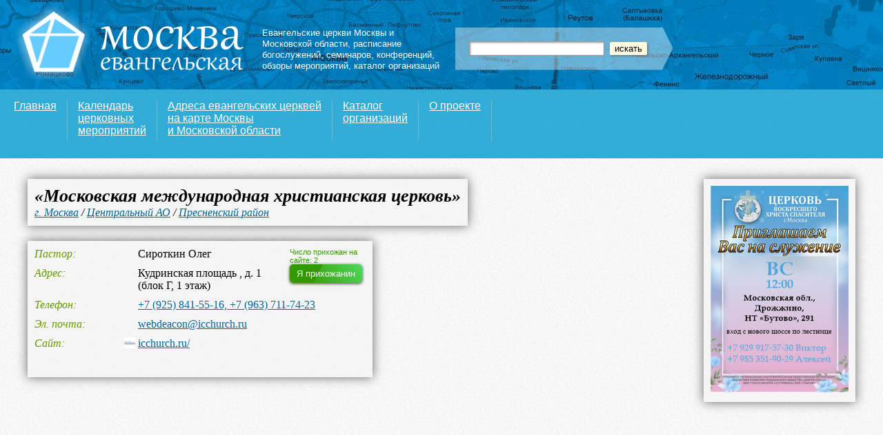

--- FILE ---
content_type: text/html; charset=UTF-8
request_url: http://moskva.drevolife.ru/org/7883
body_size: 3869
content:
<!DOCTYPE html>
<html lang="ru">
	<head>
		<meta charset="utf-8" />
		<title>«Московская международная христианская церковь», Пресненский район – Христианская афиша Москва евангельская</title>
		<meta name="keywords" content="«Московская международная христианская церковь», Москва, Центральный округ, Пресненский район, Сироткин Олег, адрес церкви, телефон церкви, сайт церкви, расположение на карте, расписание богослужений" />
		<meta name="description" content="Сведения о церкви: «Московская международная христианская церковь», Москва, Центральный округ, Пресненский район, Пастор Сироткин Олег, адрес, телефон, сайт, расположение на карте, расписание богослужений" />

		<link rel="shortcut icon" href="/favicon.ico" type="image/x-icon" />

		<link href="https://feeds.feedburner.com/moskvadrevolife" rel="alternate" title="Христианская афиша Москва евангельская RSS" type="application/rss+xml" />
		<link href="/css/main.css.php?a" rel="stylesheet" media="all" />
		<script src="//yandex.st/jquery/1.7.2/jquery.min.js" type="text/javascript"></script>
		<script src="/js/common.js"></script>
		<script src="https://api-maps.yandex.ru/1.1/index.xml?key=AEXznk4BAAAAMKE2GgMAg9T9oCsPi6UD3YpEF71czKFT7gEAAAAAAAAAAADvCEVhFeCELE1eA-2f4MDJWiau4Q=="></script>
		<script src="/js/jquery.colorbox-min.js"></script>
		<link href="/css/colorbox.css" rel="stylesheet" media="all" />
		<script>
window.onload = function () {
	var map = new YMaps.Map(document.getElementById("YMapsID"));
	map.setType(YMaps.MapType.MAP);
	map.setCenter(new YMaps.GeoPoint(37.58022,55.758914), 16);
	map.addControl(new YMaps.TypeControl([YMaps.MapType.MAP, YMaps.MapType.SATELLITE, YMaps.MapType.HYBRID]), new YMaps.ControlPosition(YMaps.ControlPosition.TOP_RIGHT, new YMaps.Point(40, 485)));
	map.addControl(new YMaps.SmallZoom(), new YMaps.ControlPosition(YMaps.ControlPosition.TOP_LEFT, new YMaps.Point(5, 127)));

	var s = new YMaps.Style();
	s.iconStyle = new YMaps.IconStyle("afisha#churchIcon");
	s.iconStyle.href = "/images/gicons/church-2b.png";
	s.iconStyle.offset = new YMaps.Point(-16, -37);
	s.iconStyle.size = new YMaps.Point(32, 37);
	YMaps.Styles.add("afisha#church", s);


var placemark_7883_1 = new YMaps.Placemark(new YMaps.GeoPoint(37.58022,55.758914), {style: "afisha#church"});placemark_7883_1.name = "<h1>«Московская международная христианская церковь»</h1>";
placemark_7883_1.description = "<p>Кудринская площадь , д. 1 (блок Г, 1 этаж)</p><p>+7 (925) 841-55-16, +7 (963) 711-74-23</p>";
map.addOverlay(placemark_7883_1);

}

		</script>

<!--[if IE]>
<script src="https://html5shiv.googlecode.com/svn/trunk/html5.js"></script>
<![endif]-->

	</head>
	<body class="map">

	<div id="YMapsID"></div>

	<header>
	<div id="head">
		<div class="logo">
			<a href="https://moskva.drevolife.ru"><img src="/images/logo.png" width="333" height="113" alt="Москва евангельская. Мероприятия, семинары, конференции, богослужения. Россия, Санкт-Петербург" /></a>
		</div>
		<div class="tags">
			<a href="/karta">Евангельские церкви Москвы и Московской области</a>, <a href="/calendar">расписание богослужений</a>, <a href="/calendar/seminar">семинаров</a>, <a href="/calendar/konferenciya">конференций</a>, обзоры мероприятий, <a href="/catalog">каталог организаций</a>
		</div>

		<div class="search">
			<div class="searchform">
				<form name="poisk" action="/poisk" method="POST">
					<div>
						<input id="searchtext" type="text" name="query" value="" />&nbsp;&nbsp;<span><input id="submitbutton" type="submit" value="искать" /></span>
					</div>
				</form>
			</div>
		</div>

	</div>
	</header>

	<menu>
	<div id="nav">
		<ul>
			<li><a href="https://moskva.drevolife.ru/">Главная</a></li>
			<li><a href="https://moskva.drevolife.ru/calendar/">Календарь<br/> церковных<br/> мероприятий</a></li>
			<li><a href="https://moskva.drevolife.ru/karta/">Адреса евангельских церквей<br/> на карте Москвы<br/> и Московской области</a></li>
			<li><a href="https://moskva.drevolife.ru/catalog/">Каталог<br/>организаций</a></li>
			<li><a href="https://moskva.drevolife.ru/proekt">О проекте</a></li>
		</ul>


<div id="auth">
<section>

	<div style="margin-bottom:0px; padding:10px; "><iframe src="https://yoomoney.ru/quickpay/button-widget?targets=%D0%94%D0%BE%D0%B1%D1%80%D0%BE%D0%B2%D0%BE%D0%BB%D1%8C%D0%BD%D0%BE%D0%B5%20%D0%BF%D0%BE%D0%B6%D0%B5%D1%80%D1%82%D0%B2%D0%BE%D0%B2%D0%B0%D0%BD%D0%B8%D0%B5&default-sum=200&button-text=14&any-card-payment-type=on&button-size=s&button-color=orange&successURL=http%3A%2F%2Fafisha.drevolife.ru%2F&quickpay=small&account=41001107361590&" width="150" height="25" frameborder="0" allowtransparency="true" scrolling="no"></iframe></div>
	</section>
</div>



	</div>
	</menu>

<article>

<header>
<div id="header">
<div id="breadcrumbs">
<h1>«Московская международная христианская церковь»</h1>
<a href="/karta/gorod/moskva">г. Москва</a>
 / <a href="/karta/gorod/moskva/cao">Центральный АО</a>
 / <a href="/karta/gorod/moskva/presnenskiy">Пресненский район</a>
</div>
</div>
</header>

<section>
<div id="content"><div>
<dl>

<div id="member"><p>Число прихожан на сайте: 2</p><p><button class="login">Я прихожанин</button></p></div>
	<dt>Пастор</dt>
	<dd>Сироткин Олег</dd>

	<dt>Адрес</dt>
	<dd>Кудринская площадь , д. 1 (блок Г, 1 этаж)</dd>

	<dt>Телефон</dt>
	<dd><a href="skype:7925841551679637117423?call">+7 (925) 841-55-16, +7 (963) 711-74-23</a></dd>

	<dt>Эл. почта</dt>
	<dd><a href="mailto:webdeacon@icchurch.ru?subject=Письмо%20через%20сайт%20Москва%20евангельская">webdeacon@icchurch.ru</a></dd>

	<dt>Сайт</dt>
	<dd><a href="https://icchurch.ru/" target="_blank" rel="external nofollow" style="background:url('https://favicon.yandex.net/favicon/icchurch.ru') no-repeat; padding-left:20px; margin-left:-20px;">icchurch.ru/</a></dd>

</dl>

</div></div>

</section>
</article>

	<div id="advert">
		<div><div class="left-block">
<a href="https://rutube.ru/channel/44014418" target="_blank"><img src="/images/pics/pic_02042025.png" alt="Церковь Воскресшего Христа Спасителя" title="Церковь Воскресшего Христа Спасителя"/></a>
</div>
</div>
	</div>
<div id="bottom">
<div id="body">
<div id="orginfo">
<dl>

	<dt>Обновлено</dt>
	<dd>давно</dd>
	<dt>Пост. ссылка</dt>
	<dd><input class="autoselect" type=text value="https://moskva.drevolife.ru/org/7883" /></dd>

</dl>

</div>
<div id="services">
<h2>Расписание служений</h2>
<ul class="service">
<li><h3>воскресенье</h3>
<p>11:00&mdash;13:00 <a href="/sobytie/4708">Воскресное богослужение</a></p>
</li>
</ul>
</div>

</div>

	<footer>
	<div id="footer">
		<p>&copy; 2010&mdash;2026. Христианская афиша &laquo;Москва евангельская&raquo;: мероприятия, семинары, конференции, богослужения, карта церквей. Эл.&nbsp;почта:&nbsp;<a href="mailto:moskva@drevolife.ru">moskva@drevolife.ru</a></p>
		
		<p>Поддержите наш проект!</p>
				
				<div>
				
				<iframe src="https://yoomoney.ru/quickpay/shop-widget?writer=seller&default-sum=200&button-text=14&payment-type-choice=on&successURL=http%3A%2F%2Fafisha.drevolife.ru%2F&quickpay=shop&account=41001107361590&targets=%D0%9F%D0%B5%D1%80%D0%B5%D0%B2%D0%BE%D0%B4%20%D0%BF%D0%BE%20%D0%BA%D0%BD%D0%BE%D0%BF%D0%BA%D0%B5&" width="423" height="222" frameborder="0" allowtransparency="true" scrolling="no"></iframe>
				
				</div>
		
		<div>Москва евангельская в социальных сетях:</div>
		<ul class="social">
			<li class="vk"><a href="https://vk.com/christianafishamoskva">группа Вконтакте</a></li>
			<!--<li class="fb"><a href="https://www.facebook.com/christian.afisha">страница на Facebook</a></li>
			<li class="tw"><a href="https://twitter.com/ChristianAfisha">Twitter</a></li>
			<li class="fl"><a href="https://www.flickr.com/photos/christian_afisha">фотоотчеты на Flickr</a></li>-->
		</ul>
		<div class="studio">Дизайн&nbsp;сайта&nbsp;&mdash; <a href="https://design.drevolife.ru/">Студия&nbsp;Artministry</a></div>

		<p class="subtitle">Наши проекты:</p>
		<ul class="bottom-images">
			<li><a href="https://map.drevolife.ru/" title="Карта протестантских церквей России" target="_blank"><img src="https://map.drevolife.ru/images/content/upload/russianchurches.png" alt="Карта протестантских церквей России"/></a></li>
			<li><a href="https://afisha.drevolife.ru/" title="Христианская афиша Протестанты Петербурга" target="_blank"><img src="https://map.drevolife.ru/images/content/upload/afisha.png" alt="Христианская афиша Протестанты Петербурга"/></a></li>
			<li><a href="https://ekaterinburg.drevolife.ru/" title="Христианская афиша Екатеринбургa" target="_blank"><img src="https://map.drevolife.ru/images/content/upload/ekaterinburg.png" alt="Христианская афиша Екатеринбургa"/></a></li>
			<li><a href="https://moskva.drevolife.ru/advert"><img src="/images/na_sayte.png" alt="На сайте"/></a></li>
		</ul>

	</div>
	</footer>
<!-- Yandex.Metrika counter --><div style="display:none;"><script type="text/javascript">(function(w, c) { (w[c] = w[c] || []).push(function() { try { w.yaCounter12001972 = new Ya.Metrika({id:12001972, enableAll: true, webvisor:true}); } catch(e) { } }); })(window, "yandex_metrika_callbacks");</script></div><script src="//mc.yandex.ru/metrika/watch.js" type="text/javascript" defer="defer"></script><noscript><div><img src="//mc.yandex.ru/watch/12001972" style="position:absolute; left:-9999px;" alt="" /></div></noscript><!-- /Yandex.Metrika counter -->
	</body>
</html>


--- FILE ---
content_type: text/css;charset=UTF-8
request_url: http://moskva.drevolife.ru/css/main.css.php?a
body_size: 7472
content:
ul,ol { list-style:none }h1,h2,h3,h4,h5,h6,pre,code { font-size:1em; }ul,ol,li,h1,h2,h3,h4,h5,h6,pre,form,body,html,p,blockquote,fieldset,input,menu { margin:0; padding:0 }a img,:link img,:visited img { border:none }body {background:#ffffff; background:url('/images/bg-gray.png'); padding:0; margin:0px 0px 0px 0px; font:100% Arial, Verdana, sans-serif; min-width:1000px; max-width:1400px;}a {color:#006699;}a:visited {color:#0099cc;}a:hover {color:#cc0000;}article, aside, figcaption, figure, footer, header, hgroup, nav, section { display:block;}body.map #bottom #body a, #breadcrumbs {font-style:italic; font-family:Georgia, Times New Roman, serif;}body.map #YMapsID {width:100%; height:580px; position:absolute; top: 130px; left: 0px; z-index:1; margin:0px;-moz-box-shadow: 0 0 15px #666666;-webkit-box-shadow: 0 0 15px #666666;box-shadow: 0 0 15px #666666;}body.common #YMapsID {height:300px; margin:10px 0px 10px 0px; border:6px solid #ffffff;-webkit-box-shadow: 0px 0px 5px #666666;-moz-box-shadow: 0px 0px 5px #666666;box-shadow: 0px 0px 5px #666666}#head {width:100%; height:130px; margin:0px; padding:0px; background:#006699 url('/images/bg.jpg') repeat-x;}body.common #head {-webkit-box-shadow: 0px 3px 8px #999999;-moz-box-shadow: 0px 3px 8px #999999;box-shadow: 0px 3px 8px #999999;}body.map #head {position:absolute; top:0; left:0; z-index:2;}#head .logo {float:left; width:360px; height:120px; margin:0px; padding:5px 0px 10px 20px; color:#ffffff;}#head .tags {float:left; width:260px; margin:0px; padding:40px 20px 10px 0px; color:#ffffff; font-size:80%; line-height:130%;}#head .tags a {color:#ffffff; text-decoration:none;}#head .search {float:left; height:60px; margin-left:0; margin-top:5px; margin-right:-50px; padding:35px 0px;}#head .search .searchform {background:url('/images/search.png') 100% 0px no-repeat; font-size:80%; width:275px; height:22px; color:#ffffff; padding: 20px; }#head .search .searchform input#searchtext {border:1px solid #999999; padding:2px; width:190px; -webkit-box-shadow: inset 1px 1px 4px #999999;-moz-box-shadow: inset 1px 1px 4px #999999;box-shadow: inset 1px 1px 3px #999999;}#head .search .searchform span {padding:2px 5px 2px 5px; background: #fcfbe2;-moz-border-radius:2px;border-radius:2px;-webkit-border-radius:2px;-webkit-box-shadow: 1px 1px 3px #666666;-moz-box-shadow: 1px 1px 3px #666666;box-shadow: 1px 1px 3px #666666;-webkit-text-shadow: 0px 1px 1px #666666;-moz-text-shadow: 0px 1px 1px #666666;text-shadow: 0px 1px 1px #666666;}#head .search .searchform span:hover {padding:2px 5px 2px 5px; background: #ffffff; cursor:pointer;}#head .search .searchform input#submitbutton {border:0px; padding:2px; background: transparent; cursor:pointer;}#nav {width:100%; height:100px;}body.map #nav {background: URL('/images/bg3.png'); position:absolute; top:130px; left:0; z-index:3;}#nav ul {padding:20px 0 0 20px; margin:0; height:80px;}#nav ul li {list-style:none; display:block; float:left; margin-right:15px; white-space:nowrap; padding:0 15px 0 0px; height:60px;}body.common #nav ul li {border-right:1px solid #cccccc;}body.map #nav ul li {border-right:1px solid #6EBBD1;}#nav ul li a {font-size:100%; font-family:Arial, Verdana, sans-serif; font-style:normal;}#nav ul li a:hover {}body.map #nav a {color:#ffffff}body.map #nav a:hover {color:#ffcc99}#nav ul .check {font-weight:700;}body.map #nav ul .check {color:#ffffff;}#footer {border-top: 4px solid #3399CC; clear:both; padding:20px 20px 40px 30px; margin: 40px 0px 0px 0px; background: #006699; color:#ffffff; font-size:80%;-moz-box-shadow: 0 -1px 5px #666666;-webkit-box-shadow: 0 -1px 5px #666666;box-shadow: 0 -1px 5px #666666;}#footer a {color:#ffffff; font: 100% Arial, Verdana, sans-serif; font-style:normal;}#footer div {margin:20px 0px 8px 0px;}#footer ul.social li {list-style:none; float:left;}#footer ul.social li a {display:block; background:url('/images/social.png') no-repeat; padding:0 8px 0 20px; line-height:16px;}#footer ul.social li.vk a {background-position:0 0;}#footer ul.social li.fb a {background-position:0 -16px;}#footer ul.social li.tw a {background-position:0 -32px;}#footer ul.social li.ok a {background-position:0 -112px;}#footer ul.social li.fl a {background-position:0 -64px;}#footer ul.social li.yt a {background-position:0 -80px;}#footer div.studio {float:right; font-size:100%; margin-top:-30px; margin-right:10px; background-color:#0099CC; padding:8px; color:#ffffff;}body.map #bottom {width:100%; margin:0px 0px 0px 0px; padding:30px 0px 0px 0px; color:#000000; }body.map #bottom #orginfo {float:left;width:50%; }body.map #bottom #orginfo #photos {margin-bottom: 20px }body.map #bottom #orginfo #photos img {border:5px solid #ffffff;-moz-box-shadow: 0 1px 5px #666666;-webkit-box-shadow: 0 1px 5px #666666;box-shadow: 0 1px 5px #666666;}body.map #bottom dd.longtext {overflow-y:hidden; margin-bottom:10px;}body.map #bottom dd.longtext:hover {cursor:pointer;}body.map #bottom dd.longtext p {margin:10px 0;}body.map #bottom dd input[type=text] {width:80%}body.map #bottom ul.locations {width:50%;}body.map #bottom ul {float:left; margin:0px 40px 40px 40px; display:block;}body.map #bottom ul li {}body.map #bottom ul li h3 {margin:10px 0px 10px 0px; font-size:120%;}body.map #bottom ul li h3 a{font-style:italic; font-family:Georgia, Times New Roman, serif; }body.map #bottom ul li h3 a:hover{text-decoration:underline;}body.map #bottom ul li h3 sup {font-weight:normal;}body.map #bottom ul li sup {color:#cc0000;}body.map #bottom a:link{font-style:italic; font-family:Georgia, Times New Roman, serif; }body.map #bottom a:hover{text-decoration:underline;}body.map #bottom {width:100%; margin:0; padding:0; position:absolute; top:710px; left:0; z-index:6; color:#000000;}body.map #bottom #body {padding:30px 40px 40px 40px;}body.map #bottom #body h2 {font-style:italic; clear:both; font-weight:bold; font-family:Georgia, Times New Roman, serif; font-size:140%; margin-bottom:20px;}body.map #bottom dl dd#ev li {list-style:none; display:block; float:none; margin-right:20px;}body.map #bottom dl dd li h3 {margin:10px 0px 10px 0px; font-size:120%;}body.map #bottom dl dd li h3 sup {font-weight:normal;}body.map #bottom dl dd li sup {color:#cc0000;}body.map #bottom #services ul.service li div {line-height:150%;}body.map #bottom #services {float:left;width:49.9%; }body.map #bottom #services h2 {font-style:italic; font-weight:bold; font-family:Georgia, Times New Roman, serif; font-size:140%;}body.map #bottom #services ul {margin:0px 40px 40px 20px;}body.map #bottom #services ul li h3 {margin:10px 0px 10px 0px; font-size:120%;}body.map #bottom #services ul li h3 a{font-style:italic; font-family:Georgia, Times New Roman, serif; }body.map #bottom #services ul li h3 a:hover{text-decoration:underline;}body.map #bottom #services ul li h3 sup {font-weight:normal;}body.map #bottom #services ul li sup {color:#cc0000;}body.map #bottom #services ul li p {margin-bottom:10px;}body.map #bottom #services a {font-style:italic; font-family:Georgia, Times New Roman, serif; }body.map #bottom #services a:hover{text-decoration:underline;}body.map #bottom #footer {margin-top:10px;}body.map #bottom #footer a {font-family:Arial, Verdana, sans-serif; font-style:normal;}body.map #bottom #footer ul.social {float:none; margin:0px; width:70%;}#wrapper {float:left;width:100%}#lenta {margin-right: 55%; margin-bottom:40px;}#lenta #now {padding:10px 10px 10px 20px; margin: 0px 0px 10px 10px; background-color:#fcfbe2; border: 0px solid #006600; -webkit-box-shadow: 0 1px 10px #cccccc;-moz-box-shadow: 0 1px 10px #cccccc;box-shadow: 0 1px 10px #cccccc;}#lenta #now div.h2, #lenta #now h2 {padding:0px; margin:5px 0px 20px 0px; font-weight:normal; font-size:140%; color:#000000;}#lenta #now div.h2 span, #lenta #now h2 span {font-weight:bold;}#lenta #now div.h2 ul, #lenta #now div.h2 ul li {display:inline;}#lenta #now ul.event-list {padding:0px; margin:10px 0px 0px 0px;}#lenta #now ul.event-list li.vevent {list-style:none; padding:0px; margin:0px 0px 20px 0px;}#lenta #now img.photo {float:left;margin:0px 10px 10px 0px; border:4px solid #ffffff; width:80px; height:80px; -webkit-box-shadow: 0 1px 10px #999999;-moz-box-shadow: 0 1px 10px #999999;box-shadow: 0 1px 10px #999999;}#lenta #now .rdate {padding:5px 0px 10px 0px; display:block;}#lenta #now .rdate .value-title {background-color:#ffeea8; padding:5px 10px 5px 10px; color:#000000; font-size:90%;border-top:0px solid #cccccc;-webkit-box-shadow: 0px 0px 5px #cccccc;-moz-box-shadow: 0px 0px 5px #cccccc;box-shadow: 0px 0px 5px #cccccc}#lenta #now .location {margin:10px 0px 0px 10px;}#lenta #now .location div {margin:0px 0px 10px 10px; font-size:90%;}#lenta #now .location a.fn{color:#000000; font-style:normal; font: 100% Arial, Verdana, sans-serif;}#lenta #now .location a.fn:hover {color:#CC0000; font-style:normal; font: 100% Arial, Verdana, sans-serif;}#lenta #soon {padding:10px 10px 10px 20px; margin: 10px 0px 10px 10px; border: 0px solid #006699;}#lenta #soon ul.event-list {padding:0px; margin:10px 0px 0px 0px;}#lenta #soon ul.event-list li.vevent {list-style:none; padding:0px; margin:0px 0px 30px 0px;}#lenta #soon ul.event-list li.vevent h2.summary{clear:left; list-style:none; padding:0px; margin:5px 0px 10px 0px; font-weight:normal; font-size:120%;}#lenta #soon img.photo {float:left;margin:0px 10px 10px 0px; border:4px solid #ffffff; width:80px; height:80px; -webkit-box-shadow: 0 1px 10px #999999;-moz-box-shadow: 0 1px 10px #999999;box-shadow: 0 1px 10px #999999;}#lenta #soon .rdate {padding:5px 0px 10px 0px; display:block;}#lenta #soon .rdate .value-title {background-color:#ffeea8; padding:5px 10px 5px 10px; color:#000000; font-size:90%;border-top:1px solid #cccccc;-webkit-box-shadow: 0px 0px 5px #cccccc;-moz-box-shadow: 0px 0px 5px #cccccc;box-shadow: 0px 0px 5px #cccccc;}#lenta #soon .location {margin:10px 0px 0px 10px;}#lenta #soon .location div {margin:0px 0px 10px 10px; font-size:90%;}#lenta #soon .location a.fn {color:#000000; font-style:normal; font: 100% Arial, Verdana, sans-serif;}#lenta #lenta-article {padding:15px 20px 10px 30px; margin: 10px 0px 10px 10px; background-color:#fcfbe2; border: 0px solid #006600;-webkit-box-shadow: 0 1px 10px #666666;-moz-box-shadow: 0 1px 10px #666666;box-shadow: 0 1px 10px #666666;}#lenta #lenta-article .vevent h1.summary {padding:0px; margin:5px 0px 10px 0px; font-weight:normal; font-family:Georgia, Times New Roman, serif; font-style: italic; font-size:180%; color:#006600; line-height:90%; -webkit-text-shadow: 0px 0px 1px #333333;-moz-text-shadow: 0px 0px 1px #333333;text-shadow: 0px 0px 1px #333333}#lenta #lenta-article .vevent ul#ilikeit {padding:0px; margin:25px 0px 30px 0px; }#lenta #lenta-article .vevent ul#ilikeit li {padding:0px; margin:0px 10px 0px 0px; float:left; list-style:none; width:80px;}#lenta #lenta-article .vevent ul#ilikeit:after {content: ".";visibility: hidden;display: block;height: 0;clear: left;}#lenta #lenta-article .vevent img.photo {float:left;margin:0px 20px 20px 0px; border:4px solid #ffffff; width:100px; height:100px; -webkit-box-shadow: 0 1px 10px #999999;-moz-box-shadow: 0 1px 10px #999999;box-shadow: 0 1px 10px #999999;}#lenta #lenta-article .vevent .location {margin:0px;}#lenta #lenta-article .vevent .location:after {content: ".";visibility: hidden;display: block;height: 0;clear: left;}#lenta #lenta-article .vevent .location dl {margin: 10px 10px 10px 0px; font-size:90%;}#lenta #lenta-article .vevent .location dt {margin: 0px 0px 2px 0px; font-weight:bold}#lenta #lenta-article .vevent .location dd {margin: 0px 0px 15px 0px;}#lenta #lenta-article .vevent .location dd a{font-style:normal; color:#000000; font: 100% Arial, Verdana, sans-serif;}#lenta #lenta-article .vevent dl.date-time {padding:0px 0px 10px 0px; margin:0px; display:block; margin-left: 0px; font-size:90%;}#lenta #lenta-article .vevent dl.date-time dt {margin: 0px 0px 5px 0px; font-weight:bold}#lenta #lenta-article .vevent dl.date-time dd {margin: 0px 0px 2px 0px;}#lenta #lenta-article .vevent .rdate .value-title {}#lenta #lenta-article .vevent h2 {padding:0px; margin:5px 0px 10px 0px; font-weight:normal; font-size:120%; color:#006600;}#lenta #lenta-article .vevent .description {}#lenta #lenta-article .vevent .description img, #lenta #lenta-article .vevent .description p img {border:6px solid #ffffff; margin:10px 0px 10px 0px;-webkit-box-shadow: 0px 0px 5px #666666;-moz-box-shadow: 0px 0px 5px #666666;box-shadow: 0px 0px 5px #666666}.vevent .description {font-family:Georgia, Times New Roman, serif;}.vevent .description p {line-height:130%; margin:5px 0px 15px 0px;}.vevent .description ul, .vevent .description ol {padding:5px 0px 10px 0px; margin:0;}.vevent .description ul li, .vevent .description ol li ul li {list-style:disc; margin:5px 0 0 30px;}.vevent .description ol li {list-style:decimal; margin:5px 0 0 30px;}#attend .count {margin-bottom:10px; margin-left:130px; font-size: 80%; background: url(/images/yapoydu1.png); width:90px; height:17px; text-align:left; border:0; color:#ffffff; padding:5px 3px 5px 7px;-webkit-box-shadow: 0 1px 4px #333333;-moz-box-shadow: 0 1px 4px #333333;box-shadow: 0 1px 4px #333333;}#attend .yapoydu {margin-bottom:10px; font-size: 80%; color:#339900;}#attend .attend-yes { background: url(/images/yapoydu.png) no-repeat; width:90px; height:27px; text-align:left; border:0; color:#ffffff; padding-left:32px;-webkit-box-shadow: 0 1px 4px #333333;-moz-box-shadow: 0 1px 4px #333333;box-shadow: 0 1px 4px #333333;-moz-border-radius:5px;border-radius:5px;-webkit-border-radius:5px;}#attend .attend-yes:hover { cursor:pointer;-webkit-box-shadow: inset 0 1px 5px #333333;-moz-box-shadow: inset 0 1px 5px #333333;box-shadow: inset 0 1px 5px #333333;}#attend .login { background: url(/images/yapoydu1.png) no-repeat; width:105px; height:27px; text-align:center; border:0; color:#ffffff;-webkit-box-shadow: 0 1px 4px #333333;-moz-box-shadow: 0 1px 4px #333333;box-shadow: 0 1px 4px #333333;-moz-border-radius:5px;border-radius:5px;-webkit-border-radius:5px;}#attend .login:hover {cursor:pointer;-webkit-box-shadow: inset 0 1px 5px #333333;-moz-box-shadow: inset 0 1px 5px #333333;box-shadow: inset 0 1px 5px #333333;}#attend .attend-no { text-align:left; color:#cc0000; background: transparent; border-bottom:1px dashed #cc0000; padding:0; margin:0 0 0 20px;}#attend .attend-no:hover { border-bottom:1px dashed #000000; color:#000000;}#lenta-2 {float:left;width:30%;margin-left:-55%;}#lenta-2 #favourite {padding:10px 10px 0 20px; margin: 0 0 0 10px; border:0 none transparent;}#lenta-2 #favourite a {color:#006600;}#lenta-2 #favourite ul li {margin:10px 0;}#lenta-2 #reports {padding:10px 10px 10px 20px; margin: 0px 0px 10px 10px; border: 0px solid #669900;}#lenta-2 #reports section {padding:0 10px 0 0; border-right: 0px solid #cccccc; margin-right:20px;}#lenta #soon h2, #lenta-2 h2 {padding:0px; margin:5px 0px 20px 0px; font-weight:bold; font-size:140%; color:#000000;}#lenta-2 #reports a {color:#006600;}#lenta-2 #reports a:hover {color:#cc0000;}#lenta-2 #reports p {margin:15px 0px 20px 0px;}#lenta-2 #reports ul.report-list {padding:0px; margin:5px 0px 5px 0px;}#lenta-2 #reports ul.report-list li {list-style:none; display:block; padding:0px; margin:5px 0px 5px 0px; vertical-align:top;}#lenta-2 #reports ul.report-list li:after {clear:left; content:""; padding: 1px}#lenta-2 #reports ul.report-list li h2 {list-style:none; padding:0px; margin:5px 0px 10px 0px; font-weight:normal; font-size:100%;}#lenta-2 #reports ul.report-list li h2.new {list-style:none; padding:0px; margin:5px 0px 10px 0px; font-weight:normal; font-size:100%;}#lenta-2 #reports ul.report-list li div {font-size:80%; margin:5px 0px 5px 0px;}#lenta-2 #reports ul.report-list li div a {color:#000000;}#lenta-2 #reports ul.report-list li div a:hover {color:#cc0000;}#lenta-2 #reports ul.report-list li div:after {clear:left;}#lenta-2 #reports ul.report-list li img {display:block; float:left; margin:0px 10px 5px 0px; border:3px solid #ffffff; width:60px; height:60px; -webkit-box-shadow: 0 1px 10px #cccccc;-moz-box-shadow: 0 1px 10px #cccccc;box-shadow: 0 1px 10px #cccccc;}.clear {clear:left;}#lenta-2 #soon {padding:10px 20px 10px 20px; margin: 10px 0px 10px 10px; border: 0px solid #006600;}#lenta-2 #soon h2 {padding:0px; margin:5px 0px 20px 0px; font-weight:bold; font-size:140%; color:#000000;}#lenta-2 #soon ul.event-list {padding:0px; margin:10px 0px 0px 0px;}#lenta-2 #soon ul.event-list li.vevent {list-style:none; padding:0px; margin:0px 0px 20px 0px; font-size:80%;}#lenta-2 #soon ul.event-list li.vevent h2.summary{list-style:none; padding:0px; margin:5px 0px 5px 0px; font-weight:normal; font-size:120%;}#lenta-2 #soon img.photo {float:left;margin:5px 8px 8px 0px; border:2px solid #ffffff; width:50px; height:50px; -webkit-box-shadow: 0 1px 3px #999999;-moz-box-shadow: 0 1px 3px #999999;box-shadow: 0 1px 3px #999999;}#lenta-2 #soon .rdate {padding:5px 0px 5px 0px; display:block;}#lenta-2 #soon .rdate .value-title {font-size:90%; font-weight:bold;}#lenta-2 #soon .location {margin:0px 0px 0px 0px;}#lenta-2 #soon .location div {margin:0px 0px 0px 0px; font-size:90%;}#lenta-2 #soon .location a.fn {color:#000000; font-style:normal; font: 100% Arial, Verdana, sans-serif;}#lenta-2 #spb {margin: 0px 20px 10px 20px;border: 0px solid #cc3300;}#lenta-2 #spb #afisha-field {border:1px solid #cc3300;background-color:#ffffff; }#lenta-2 #spb #afisha-logo {background:#cc3300 url('/images/afisha-logo.png') no-repeat 10px 5px; height: 40px; width: 150px;}#lenta-2 #spb #spb-section {padding:10px 10px 10px 20px;}#lenta-2 #spb h2 {padding:0px; margin:5px 0px 15px 0px; font-weight:bold; font-size:120%; color:#000000;}#lenta-2 #spb a { color:#cc3300;}#lenta-2 #spb ul.event-list {padding:0px; margin:10px 0px 0px 0px;}#lenta-2 #spb ul.event-list li.vevent {list-style:none; padding:0px; margin:0px 0px 20px 0px;}#lenta-2 #spb ul.event-list li.vevent h2.summary{list-style:none; padding:0px; margin:5px 0px 5px 0px; font-weight:normal; font-size:100%; clear:left;}#lenta-2 #spb ul.event-list li.vevent h2.summary a{color:#cc3300;}#lenta-2 #spb ul.event-list li.vevent h2.summary a:hover {color:#CC0000;}#lenta-2 #spb img.photo {float:left;margin:0px 10px 10px 0px; border:2px solid #ffffff; width:60px; height:60px; -webkit-box-shadow: 0 1px 10px #999999;-moz-box-shadow: 0 1px 10px #999999;box-shadow: 0 1px 10px #999999;}#lenta-2 #spb .rdate {padding:5px 0px 10px 0px; display:block; font-weight:bold; color:#000000; font-size:90%;}#lenta-2 #spb .location {margin:0px 0px 0px 10px; font-size:90%;}#lenta-2 #spb .location div {margin:0px 0px 10px 10px; font-size:90%;}#lenta-2 #spb .location a.fn {color:#000000; font-style:normal; font: 90% Arial, Verdana, sans-serif;}#lenta-2 #spb .location a.fn:hover {color:#cc0000;}#lenta-3 {float:left;width:25%;margin-left:-25%}#lenta-3 #advert {padding:0px; margin: 10px;}#lenta-3 .novoe, #lenta-3 .login { margin: 20px 0px 20px 0px; background: url(/images/addchurch.png) no-repeat; width:200px; height:73px; text-align:left; border:0; -webkit-box-shadow: 0 1px 10px #999999;-moz-box-shadow: 0 1px 10px #999999;box-shadow: 0 1px 10px #999999;-moz-border-radius:10px;border-radius:10px;-webkit-border-radius:10px;}#lenta-3 .novoe:hover, #lenta-3 .login:hover { cursor:pointer; -webkit-box-shadow: inset 0 1px 10px #333333;-moz-box-shadow: inset 0 1px 10px #333333;box-shadow: inset 0 1px 10px #333333;}#lenta-3 .button-text {color:#ffffff; margin-left:90px; text-shadow:0 -1px 0 black;}#lenta-3 .left-block {width: 200px;}#lenta-3 .left-block img {max-width: 100%;height: auto;margin-bottom: 10px;-webkit-box-shadow: 0px 0px 15px #cccccc;-moz-box-shadow: 0px 0px 15px #cccccc;box-shadow: 0px 0px 15px #cccccc}#lenta-3 #addevent {margin: 40px 10px 40px 0px;}#lenta-3 #addevent .cont {color:#000000; padding:10px 10px 10px 10px; margin: 10px 0px 10px 0px; background-color:#ffffff; border: 0px solid #ffcc00; width:80%;}#lenta-3 #addevent .cont div {padding:15px; font-size:120%; background-color:#f5f5f5; -webkit-box-shadow: 2px 3px 10px #666666;-moz-box-shadow: 2px 3px 10px #666666;box-shadow: 2px 3px 10px #666666;}#lenta-3 #addevent .cont div span {display:block; margin-left:40px;}#lenta-3 #addevent .cont a { color:#336600; }#lenta-report {margin-right: 25%; margin-bottom:40px; }#lenta-report #lenta-report-article {padding:15px 20px 40px 30px; margin:0 20px 10px 10px; background-color:#fcfbe2; border: 0px solid #006600;-webkit-box-shadow: 0 1px 10px #cccccc;-moz-box-shadow: 0 1px 10px #cccccc;box-shadow: 0 1px 10px #cccccc;}#lenta-report #lenta-report-article header {margin:0px 0px 20px 0px;}#lenta-report #lenta-report-article h1 {padding:0px; margin:5px 0px 25px 0px; font-weight:normal; font-family:Georgia, Times New Roman, serif; font-style: italic; font-size:180%; color:#006600; line-height:90%; -webkit-text-shadow: 0px 0px 1px #333333;-moz-text-shadow: 0px 0px 1px #333333;text-shadow: 0px 0px 1px #333333}#lenta-report #lenta-report-article h2 {padding:0px; margin:20px 0px 10px 0px; font-weight:normal; font-family:Georgia, Times New Roman, serif; font-style: italic; font-size:150%; color:#006600; line-height:90%;}#lenta-report #lenta-report-article h3 {padding:0px; margin:5px 0px 20px 0px; font-weight:normal; font-family:Georgia, Times New Roman, serif; font-style: italic; font-size:130%; color:#006600; line-height:90%;}#lenta-report #lenta-report-article h4 {padding:0px; margin:10px 0px 10px 0px; font-weight:normal; font-family:Georgia, Times New Roman, serif; font-style: italic; font-size:110%; color:#006600; line-height:90%;}#lenta-report #lenta-report-article img { }#lenta-report #lenta-report-article article p, #lenta-report #lenta-report-article > p, #lenta-report #lenta-report-article > small p, #lenta-report #lenta-report-article article ol li, #lenta-report #lenta-report-article article ul li {font-family:Georgia, Times New Roman, serif; line-height: 160%; margin:15px 0 15px 0;}#lenta-report #lenta-report-article header span {margin:5px 0px 10px 0px; display:block;}#lenta-report #lenta-report-article header ul#ilikeit {padding:0px; margin:25px 0px 30px 0px; }#lenta-report #lenta-report-article header ul#ilikeit li {padding:0px; margin:0px 10px 0px 0px; float:left; list-style:none; width:80px;}#lenta-report #lenta-report-article header ul#ilikeit:after {content: ".";visibility: hidden;display: block;height: 0;clear: left;}#lenta-report #lenta-report-article header iframe {display:block; padding: 0px; margin:0px; background: transparent; border:0;-webkit-box-shadow: 0px 0px 0px #666666;-moz-box-shadow: 0px 0px 0px #666666;box-shadow: 0px 0px 0px #666666}#lenta-report iframe { display:block; padding: 0px 40px 0px 40px; margin:30px 0px 30px 30px; background: url('/images/ui/plenka.gif') repeat-y, url('/images/ui/plenka.gif') repeat-y 100% 0; border-top:10px solid #000000; border-bottom:10px solid #000000;-webkit-box-shadow: 0px 0px 5px #666666;-moz-box-shadow: 0px 0px 5px #666666;box-shadow: 0px 0px 5px #666666 }#lenta-report #lenta-report-article section {display:block; padding: 10px 20px 30px 30px; margin:50px -20px 50px -30px; background-color:#f5f5f5; -webkit-box-shadow: 0px 0px 1px #666666;-moz-box-shadow: 0px 0px 1px #666666;box-shadow: 0px 0px 1px #666666;}#lenta-report #lenta-report-article footer {display:block; padding: 0px; margin:50px 0px 20px 0px;}#lenta-report #lenta-report-article footer .social {margin:20px 0px 50px 0px;}#lenta-report #lenta-report-article article ol {list-style-type: decimal;}#lenta-report #lenta-report-article article ul {list-style-type: disc;}#lenta-report #lenta-report-article article ol li, #lenta-report #lenta-report-article article ul li {margin-left:30px;}#lenta-report #lenta-report-article ul.alphabet {padding:0; margin:0; width:100%;}#lenta-report #lenta-report-article ul.alphabet li {display:inline; padding:0; margin:0;}#lenta-report #lenta-report-article ul.serp {list-style-type:disc; margin-left:13px;}#lenta-report #lenta-report-article ul.serp li {margin-bottom:10px;}#lenta-report #lenta-report-article ul.report-list li img {float:left; margin:0 20px 20px 0; width:60px; height:60px;}#lenta-report #lenta-report-article ul.report-list li div.info {margin:0 0 20px 0;}#lenta-report #lenta-report-article form {margin-top:20px; font-family:Georgia, Times New Roman, serif; font-size:100%;} #lenta-report #lenta-report-article form h3 {padding: 20px 0px 0px 0px; }#lenta-report #lenta-report-article form p {padding: 5px 0px 5px 0px; }#lenta-report #lenta-report-article form img.avatar {width:50px; height:50px; border:1px solid #cccccc !important; margin: 2px 10px 10px 0; -moz-box-shadow: 0 0 5px #cccccc !important;-webkit-box-shadow: 0 0 5px #cccccc !important;box-shadow: 0 0 5px #cccccc !important;}#lenta-report #lenta-report-article form .confirmed { color:#006600; font-size:90%;}#lenta-report #lenta-report-article form .unconfirmed { color:#cc0000; font-size:90%;}div#photosetWrapper {width:100%; height:105px; display:block; overflow:hidden; float:left; margin-left:-3px; padding-left:3px;}ul#photoset {width:2000px; height:105px; display:block; margin:0; padding:0; position:relative; left:-1;}ul#photoset li {list-style-type:none; display:block; float:left; clear:none; margin:0; padding:0px;}ul#photoset li a:focus, ul#photoset li a:active {outline:none}div#setBack, div#setNext {width:32px; height:32px; margin:0; cursor:pointer; position:relative; top:5px; margin-bottom:-32px; z-index:100;}div#setBack {float:left; background:url('/images/ui/round_left_arrow.png') no-repeat;}div#setNext {float:right; background:url('/images/ui/round_right_arrow.png') no-repeat;}div#slide {position:relative; display:inline-block; cursor:pointer;}div#loadSlide {display:block; position:absolute; width:100%; height:100%; background:url('/images/ui/loading.gif') no-repeat 50% 50%; z-index:100}#slideTitle {background:url('/images/ui/flickr_icon.png') no-repeat left; padding-left:19px; height:20px; line-height:20px; margin:5px 0;}ul#photoset li img {border:10px solid #ffffff; margin:5px 5px 5px 0px;}div#vk_groups, div.fb-like-box {margin-bottom:10px;box-shadow: 1px 1px 10px #cccccc;-webkit-text-shadow: 0px 1px 10px #cccccc;-moz-text-shadow: 0px 1px 10px #cccccc;}div#subscribe {margin:5px 10px 10px 0px;}div#subscribe section {padding:10px; background: #ffffff; width:180px; height:95px;box-shadow: 1px 1px 10px #cccccc;-webkit-text-shadow: 0px 1px 10px #cccccc;-moz-text-shadow: 0px 1px 10px #cccccc;}#subscribe h2 {margin: 0px 0px 0px 0px; padding:0px;}#subscribe img {float:left; margin: 10px 10px 10px 0px;}#subscribe input.text {width:122px; padding:2px; border: 1px solid #999999; box-shadow: inset 1px 1px 3px #999999; margin:-25px 0 10px 0;}#subscribe input.button {border:0px; padding:2px; background:transparent; cursor:pointer; width:128px;}#subscribe span {padding:2px 0; background: #fcfbe2;-moz-border-radius:2px;border-radius:2px;-webkit-border-radius:2px;-webkit-box-shadow: 1px 1px 3px #666666;-moz-box-shadow: 1px 1px 3px #666666;box-shadow: 1px 1px 3px #666666;-webkit-text-shadow: 0px 1px 1px #666666;-moz-text-shadow: 0px 1px 1px #666666;text-shadow: 0px 1px 1px #666666;}#subscribe span:hover {padding:2px 0; background: #ffffff; cursor:pointer;}body #calendar-left {float:left; width:75%;}body #calendar-left #calend {margin:0px 20px 20px 20px; padding:20px 7px 7px 7px; background-color:#fcfbe2; border:0px solid #006600;-webkit-box-shadow:0 1px 10px #666666;-moz-box-shadow:0 1px 10px #666666;box-shadow:0 1px 10px #666666;}body #calendar-left #calend .navigate {padding-left:40px; display:inline; margin:0 auto;}body #calendar-left #calend h2 {padding:0px; display:inline; margin:0px 0px 0px 20px; font-weight:normal; font-family:Georgia, Times New Roman, serif; font-style:italic; font-size:180%; color:#006600; line-height:90%;-webkit-text-shadow:0px 0px 1px #333333;-moz-text-shadow:0px 0px 1px #333333;text-shadow:0px 0px 1px #333333}body #calendar-left #calend table {font-size:70%; margin-top:30px;}body #calendar-left #calend table tr td {text-align:left; vertical-align:top; padding:3px;}body #calendar-left #calend table tr:nth-child(even) td {background:#FFF4C9;}#lenta-3 ul {}#lenta-3 ul li {font-size:90%; margin-bottom:5px;}#lenta-3 div h4 {font-size:120%; font-weight:bold; margin:20px 0px 20px 0px;}body #calendar-left #advert {padding:10px; font:100% Georgia, Times New Roman, serif; font-style:italic; font-weight:bold;}.navigate {padding-left:40px; display:inline; margin:0 auto;}table.calendar, table.schedule {font-size:10px; margin:30px 0 0 0; width:100%; padding:0;}table.calendar tr td, table.schedule tr td {text-align:left; vertical-align:top; padding:3px; width:12%;}table.calendar tr td b {margin-bottom:10px; display:block;}table.calendar tbody tr td {height:100px; border:1px solid #cccccc;}table.calendar tbody tr:nth-child(odd) td {background:#fcfbe2;}table.calendar tbody tr td div {margin-bottom:5px;}table.schedule tr.wday1 span {padding:3px 3px 3px 3px; color:#ffcc00; font-size:120%; display:block; margin-bottom:10px; background-color:#006699; border-radius: 5px 5px 0 0;background-image: -webkit-gradient(linear, 0% 0%, 0% 100%, from(#0099CC), to(#006699));background-image: -webkit-linear-gradient(top, #0099CC, #006699);background-image:-moz-linear-gradient(top, #0099CC, #006699);background-image: -ms-linear-gradient(top, #0099CC, #006699);background-image:-o-linear-gradient(top, #0099CC, #006699);text-shadow:0 -1px 0 black;}table.schedule tr.wday2 span {padding:3px 3px 3px 3px; color:#ffffff; font-size:120%; display:block; margin-bottom:10px; background-color:#006600; border-radius: 5px 5px 0 0;background-image: -webkit-gradient(linear, 0% 0%, 0% 100%, from(#66AA66), to(#006600));background-image: -webkit-linear-gradient(top, #66AA66, #006600);background-image:-moz-linear-gradient(top, #66AA66, #006600);background-image: -ms-linear-gradient(top, #66AA66, #006600);background-image:-o-linear-gradient(top, #66AA66, #006600);text-shadow:0 -1px 0 black;}table.schedule tr.wday1 span a {color:#ffffff;}table.schedule tr.wday2 span a {color:#ffffff;}table.schedule td div {margin:10px 0;}table.schedule td div p {margin:3px 0 !important; padding:0; font-family:Arial, Verdana, sans-serif !important; line-height:12px !important;}table.schedule td div p a {font-style:italic; text-decoration:none;}table.schedule td div p:first-child {margin-top:5px;}table.schedule td div p:first-child a {font-style:normal; text-decoration:underline;}table.schedule td div.more {margin-top:5px;}table.schedule td div.more a {background:#006699; color:#ffffff; padding:0 2px;}ol.service {list-style-type:decimal}.service {margin:20px 0 0 -5px;}.service li.vevent {margin-bottom:15px;}.service li.vevent p {display:block; background-color:#ffeea8; font-family:Arial, Verdana, sans-serif !important; margin-top:-5px; padding:7px 5px; font-size:90%; line-height:20px;}.service li.vevent p strong {font-weight:normal; margin-left:10px; border-bottom:dotted 1px #999999;}.service li.vevent p u {margin-left:10px;}.vcard .tel {padding-left:0px; white-space:nowrap;}.service li.vevent em {display:block; margin-bottom:5px; font-style:normal;}.service li.vevent em span {font-size:80%; color:#999999;}.service li.vevent em span a {color:#000000;}.service li.vevent em span a:hover {color:#cc0000;}.service li.vevent em h2 {display:inline; background-color:#ffeea8; padding:0 7px 0 5px !important; font-family:Arial, Verdana, sans-serif !important; font-size:17px !important; font-style:normal !important;}.service li.vevent em h2 a {color:#006699;}.inl {display:inline;}#breadcrumbs {background: URL('/images/bg2.png'); padding: 10px; position:absolute; top: 260px; left: 40px; z-index:7; -moz-box-shadow: 0 0 15px #666666;-webkit-box-shadow: 0 0 15px #666666;box-shadow: 0 0 15px #666666;}#breadcrumbs h1 {font: 160% Georgia, Times New Roman, serif; font-style:italic; font-weight:bold; }#advert {background:URL('/images/bg2.png'); width:220px; position:absolute; top: 260px; right: 40px; z-index:7; -moz-box-shadow: 0 0 15px #666666;-webkit-box-shadow: 0 0 15px #666666;box-shadow: 0 0 15px #666666;}#advert div{padding: 0px; font: 100% Georgia, Times New Roman, serif; font-style:italic; font-weight:bold; }#advert div > a > img {padding: 10px;}#content {background: URL('/images/bg2.png'); min-width:500px; max-width:600px; position:absolute; top: 350px; left: 40px; z-index:5; -moz-box-shadow: 0 0 15px #666666;-webkit-box-shadow: 0 0 15px #666666;box-shadow: 0 0 15px #666666;}#content div{padding: 10px 20px 10px 10px; font: 100% Georgia, Times New Roman, serif; }#content div dl, #bottom #body dl, ul.marked dl {font-family:Georgia, Times New Roman, serif; margin:0px 0px 20px 0px; padding:0px;} #content div dt, #bottom #body dt, ul.marked dl dt {color:#669900; font-style:italic;} #content div dd, #bottom #body dd, ul.marked dl dd {margin-top:-18px; margin-left: 150px; padding-bottom:10px;}#content div dt:after, #bottom #body dt:after, ul.marked dl dt:after {content:":"}#content #member {padding: 0px; width:100px; float:right; margin-bottom:20px; margin-left:20px; font: 70% Arial, Verdana, sans-serif; color:#339900;}#content #member .member-no { text-align:left; color:#cc0000; background: transparent; border-bottom:1px dashed #cc0000; padding:0; margin:5px 0 0 0;}#content #member .member-no:hover { border-bottom:1px dashed #000000; color:#000000;}#content #member .member-yes, #content #member .login {background: url(/images/yapoydu1.png) no-repeat; width:105px; height:27px; text-align:center; border:0; color:#ffffff; padding:0;-webkit-box-shadow: 0 1px 4px #333333;-moz-box-shadow: 0 1px 4px #333333;box-shadow: 0 1px 4px #333333;-moz-border-radius:5px;border-radius:5px;-webkit-border-radius:5px;}#content #member .member-yes:hover, #content #member .login:hover {cursor:pointer;-webkit-box-shadow: inset 0 1px 5px #333333;-moz-box-shadow: inset 0 1px 5px #333333;box-shadow: inset 0 1px 5px #333333;}.ui-tabs {position:relative; zoom:1;}.ui-tabs .ui-tabs-nav {margin:0; display:inline;}.ui-tabs .ui-tabs-nav li {display:inline; list-style:none; border-bottom:0 !important; padding:0; white-space:nowrap;}.ui-tabs .ui-tabs-nav li.ui-tabs-selected a {color:black; text-decoration:none;}.ui-tabs .ui-tabs-nav li.ui-tabs-selected a, .ui-tabs .ui-tabs-nav li.ui-state-disabled a, .ui-tabs .ui-tabs-nav li.ui-state-processing a {cursor: text;}.ui-tabs .ui-tabs-nav li a, .ui-tabs.ui-tabs-collapsible .ui-tabs-nav li.ui-tabs-selected a {cursor:pointer;}.ui-tabs .ui-tabs-panel {display:block; border-width:0; background:none;}.ui-tabs .ui-tabs-hide {display:none !important;}ul.locations li sup, #bottom #body h2 sup {color:#CC0000; font-size:60%; padding-left:2px;}ul.columns { margin: 0; padding: 0; list-style-type: none; word-spacing: -1ex; }.columns li { clear:none !important; display: -moz-inline-stack; display: inline-block; //display: inline; }.columns a, .columns b { display: inline; word-spacing: normal; //display: inline-block; //filter: alpha(opacity=100); }.columns a, .columns b, x:-moz-any-link { display:block; }.columns a, .columns b, x:-moz-any-link, x:default { display: inline; }.columns li, .columns a, .columns b { vertical-align: top; }.columns li { margin: 0 10% 0.4em 0; //margin: 0; width: 50%; //width: auto; }.columns a, .columns b { //margin: 0 10% 0.4em 0; //width: 50%; }.columns ul { width: 100%; }ul.columns.marked li {margin:2px 0; word-spacing:normal; width:49%;}div.addthis_toolbox {float:left; margin-top:16px; width:155px;}#nav ul {clear:left; float:left; margin-top:-5px;}#colorbox #auth {text-align:center;}#colorbox #auth ul {width:240px; margin:0 auto;}#nav #auth { margin-left:0px; float:left;}#nav #auth section {margin:15px 0 10px 0; padding:0px; width:170px;}#nav #auth section p {padding-bottom:2px; font-size:80%;}body.map #nav #auth section p {color:#FFFFFF;}#nav #auth ul {height:inherit !important; padding:0; margin:5px 0 0 0;}#nav #auth ul li {display:block; border:0 none transparent; float:left; height:16px; margin:0 4px 0 0; padding:0;}#auth img.avatar {width:50px; height:50px; float:left; border:0px solid #cccccc; margin: 2px 10px 0 0; -moz-box-shadow: 0 0 5px #cccccc;-webkit-box-shadow: 0 0 5px #cccccc;box-shadow: 0 0 5px #cccccc;}#auth small {color:silver;}#auth span button {border:0px; padding:0px 0px; margin-top:0px; background:transparent; cursor:pointer; text-shadow:none; color:#000000;}#auth span {display:block; width:50px; margin-left:62px; margin-top:2px; padding-left:15px; background:url('/images/exit.gif') no-repeat 0px 6px;}#auth span:hover {cursor:pointer;}#auth ul li {display:block; float:left; margin-right:4px; margin-top:10px;}#auth ul li a span {display:none;}#auth ul.px30 li a {display:block; background:url('/images/oauth.png') no-repeat; display:block; width:30px; height:30px;}#auth ul.px30 li a.gl {background-position:0 -90px;}#auth ul.px30 li a.tw {background-position:0 -150px;}#auth ul.px30 li a.mr {background-position:0 -60px;}#auth ul.px30 li a.vk {background-position:0 -30px;}#auth ul.px30 li a.ya {background-position:0 0;}#auth ul.px30 li a.fb {background-position:0 -120px;}#auth ul.px30 li a.ok {background-position:0 -180px;}#auth ul.px16 li a {display:block; background:url('/images/social.png') no-repeat; display:block; width:16px; height:16px;}#auth ul.px16 li a.gl {background-position:0 -128px;}#auth ul.px16 li a.tw {background-position:0 -32px;}#auth ul.px16 li a.mr {background-position:0 -144px;}#auth ul.px16 li a.vk {background-position:0 0;}#auth ul.px16 li a.ya {background-position:0 -96px;}#auth ul.px16 li a.fb {background-position:0 -16px;}#auth ul.px16 li a.ok {background-position:0 -112px;}.yaproField {position: absolute;top: -12345px;left: -12345px;cursor: pointer;border: none;padding: 0px;margin: 0px;z-index: 789;}.yaproFieldPointer {width: 9px;background: url('/images/ui/field_red.gif') no-repeat right;display:block;height: 17px;}.yaproFieldHTML {white-space: nowrap;font: 12px Arial, Helvetica, sans-serif;;line-height: 12px;height: 17px;background: #FF0000 url('/images/ui/field_close.gif') no-repeat right;color: #FFF;letter-spacing: 0px;border: none;padding: 1px 18px 1px 3px;margin: 0px;vertical-align: middle;}@media screen and (-webkit-min-device-pixel-ratio:0) {body:first-of-type .yaproFieldHTML {height: 15px}}#profile_edit img {box-shadow:none !important; border:0 none !important; vertical-align:middle; margin:0 0 2px 2px;}#profile_edit label {display:block; margin:5px 0;}#profile_edit label.inline {display:inline;}#profile_edit input[type="text"] {width:270px; padding:5px; margin-bottom:5px;}#profile_edit input {width:expression(this.type=='text' ? '270px' : ''); padding:expression(this.type=='text' ? '5px' : ''); margin-bottom:expression(this.type=='text' ? '5px' : '');}.ui-autocomplete-loading {background: white url('/images/ui/loading.gif') right center no-repeat;}.ui-autocomplete {max-height: 300px;overflow-y: auto;overflow-x: hidden;padding:0 5px;}* html .ui-autocomplete {height: 400px;}.ui-autocomplete-category {font-weight: 700;padding: .2em .4em;margin: .8em 0 .2em;line-height: 1.5;border-bottom:1px #0099cc solid;text-align:center;color:#006699;}.ui-autocomplete li.ui-menu-item em {display:block;margin:-5px 0 0 0;font-size: 85%;color:#888;}div#new-orgs {display:block; margin: 5px 10px 10px 0;}div#new-orgs section {padding:10px; background: #ffffff; width:180px;box-shadow: 1px 1px 10px #cccccc;-webkit-box-shadow: 0px 1px 10px #cccccc;-moz-box-shadow: 0px 1px 10px #cccccc;}div#new-orgs section > div {display:block; width:100%; margin:0 auto; text-align: center;}div#new-orgs section div strong {display:-moz-inline-box; display:inline-block; text-align:center; font-weight:normal; font-size:12px; width:73px;text-shadow:1px 1px 2px #A2A2A8;-webkit-text-shadow:1px 1px 2px #A2A2A8;-moz-text-shadow:1px 1px 2px #A2A2A8;}div#new-orgs section div strong span.number {display:block; font-size:60px; line-height:50px; letter-spacing:-3px; margin-bottom:-2px;}div#new-orgs section div strong.red span.number {color:#006699;}div#new-orgs section div strong.blue span.number {color:#0099CC;}div#new-orgs section span.month {display:block; text-align:left; margin-bottom:5px; clear:both; font-size:1em; font-weight:700;}div#new-orgs section div span.plus {display:inline; color:#999999; position:relative; top:-18px; font-size:40px; letter-spacing:-2px; margin:0 -10px;}body.map #bottom #body div.top-right {width:40%; height:80px; float:right; margin:10px 0px -85px 0px;}body.map #bottom #body div.top-right * {font-family:Arial, Verdana, sans-serif; font-style:normal;}body.map #bottom #body div.top-right section {padding:10px; background: #ffffff; width:100%;box-shadow: 1px 1px 10px #cccccc;-webkit-box-shadow: 0px 1px 10px #cccccc;-moz-box-shadow: 0px 1px 10px #cccccc;}body.map #bottom #body div.top-right section h2 {font-size:1em; margin:0 0 10px 0;}ul.alphabet {margin:0 !important;float:none !important;}ul.alphabet li {display:inline-block;}ul.alphabet li a {background-color: white;border-radius: 3px;box-shadow: 0 0 3px black;line-height: 1.7em;padding: 1px 4px;}ul.alphabet li span {background-color: white;border-radius: 3px;box-shadow: inset 0 0 3px black;line-height: 1.7em;padding: 1px 4px;}table.locations {font-family:"Georgia", "Times New Roman", serif;}table.locations th {padding-left:40px; text-align:left;}table.locations td {vertical-align:top;}#wrapper h1 a img {vertical-align: middle;border: none !important;box-shadow: none !important;-moz-box-shadow: none !important;-webkit-box-shadow: none !important;}blockquote {margin-left: 20px;}body #footer p.subtitle {clear: both;padding: 20px 0 10px;}body #footer ul.bottom-images {float: none;clear: both;margin: 0;}body #footer ul.bottom-images li {margin: 0 15px 0 0;display: inline-block;text-align: center;}body #footer ul.bottom-images li img {max-width: 200px;height: auto;-webkit-box-shadow: 0px 0px 15px #cccccc;-moz-box-shadow: 0px 0px 15px #cccccc;box-shadow: 0px 0px 15px #cccccc;}